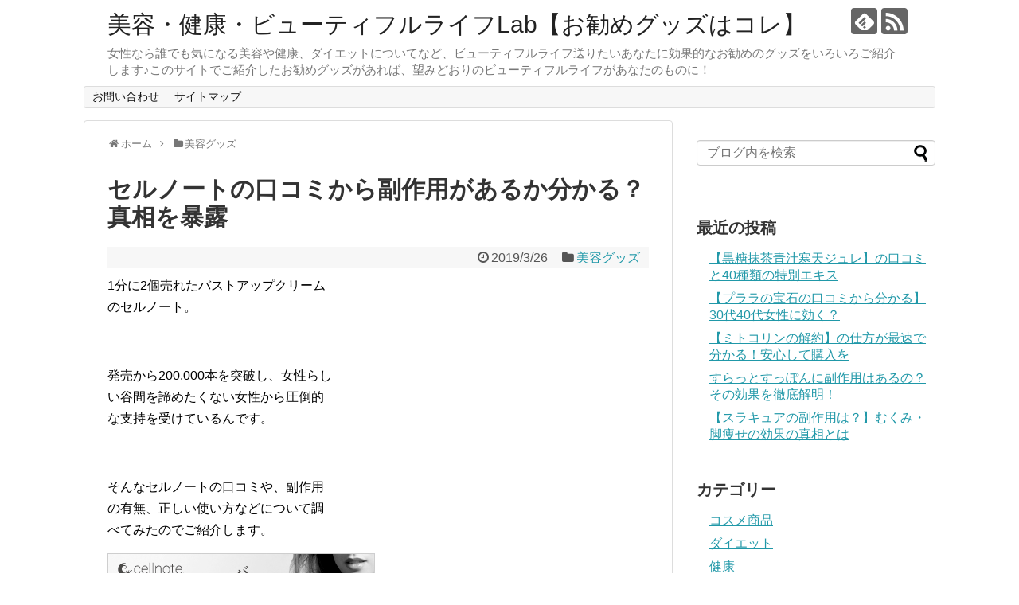

--- FILE ---
content_type: text/html; charset=UTF-8
request_url: https://biyo-kenko-beautifullife.com/cellnote-kuchikomi-hukusayou/
body_size: 14933
content:
<!DOCTYPE html>
<html lang="ja"
	itemscope 
	itemtype="http://schema.org/WebSite" 
	prefix="og: http://ogp.me/ns#" >
<head>
<meta charset="UTF-8">
  <meta name="viewport" content="width=1280, maximum-scale=1, user-scalable=yes">
<link rel="alternate" type="application/rss+xml" title="美容・健康・ビューティフルライフLab【お勧めグッズはコレ】 RSS Feed" href="https://biyo-kenko-beautifullife.com/feed/" />
<link rel="pingback" href="https://biyo-kenko-beautifullife.com/xmlrpc.php" />
<meta name="description" content="1分に2個売れたバストアップクリームのセルノート。発売から200,000本を突破し、女性らしい谷間を諦めたくない女性から圧倒的な支持を受けているんです。そんなセルノートの口コミや、副作用の有無、正しい使い方などについて調べてみたのでご紹介し" />
<meta name="keywords" content="美容グッズ" />
<!-- OGP -->
<meta property="og:type" content="article">
<meta property="og:description" content="1分に2個売れたバストアップクリームのセルノート。発売から200,000本を突破し、女性らしい谷間を諦めたくない女性から圧倒的な支持を受けているんです。そんなセルノートの口コミや、副作用の有無、正しい使い方などについて調べてみたのでご紹介し">
<meta property="og:title" content="セルノートの口コミから副作用があるか分かる？真相を暴露">
<meta property="og:url" content="https://biyo-kenko-beautifullife.com/cellnote-kuchikomi-hukusayou/">
<meta property="og:image" content="https://t.felmat.net/fmimg/Q1991P.Y404925.T37795X">
<meta property="og:site_name" content="美容・健康・ビューティフルライフLab【お勧めグッズはコレ】">
<meta property="og:locale" content="ja_JP">
<!-- /OGP -->
<!-- Twitter Card -->
<meta name="twitter:card" content="summary">
<meta name="twitter:description" content="1分に2個売れたバストアップクリームのセルノート。発売から200,000本を突破し、女性らしい谷間を諦めたくない女性から圧倒的な支持を受けているんです。そんなセルノートの口コミや、副作用の有無、正しい使い方などについて調べてみたのでご紹介し">
<meta name="twitter:title" content="セルノートの口コミから副作用があるか分かる？真相を暴露">
<meta name="twitter:url" content="https://biyo-kenko-beautifullife.com/cellnote-kuchikomi-hukusayou/">
<meta name="twitter:image" content="https://t.felmat.net/fmimg/Q1991P.Y404925.T37795X">
<meta name="twitter:domain" content="biyo-kenko-beautifullife.com">
<!-- /Twitter Card -->

<title>セルノートの口コミから副作用があるか分かる？真相を暴露</title>

<!-- All in One SEO Pack 2.4.2 by Michael Torbert of Semper Fi Web Design[1863,1897] -->
<link rel="canonical" href="https://biyo-kenko-beautifullife.com/cellnote-kuchikomi-hukusayou/" />
<meta property="og:title" content="セルノートの口コミから副作用があるか分かる？真相を暴露" />
<meta property="og:type" content="activity" />
<meta property="og:url" content="https://biyo-kenko-beautifullife.com/cellnote-kuchikomi-hukusayou/" />
<meta property="og:image" content="https://biyo-kenko-beautifullife.com/wp-content/plugins/all-in-one-seo-pack/images/default-user-image.png" />
<meta property="og:site_name" content="美容・健康・ビューティフルライフLab【お勧めグッズはコレ】" />
<meta property="og:description" content="1分に2個売れたバストアップクリーム のセルノート。 発売から200,000本を突破し、女性らし い谷間を諦めたくない女性から圧倒的 な支持を受けているんです。 そんなセルノートの口コミや、副作用 の有無、正しい使い方などについて調 べてみたのでご紹介します。 セルノートの口コミや副作用の有無について 2018年11月号のGLITTERにも掲載され るなど、様々なメディアで紹介されて いるのが、バストアップクリームのセ ルノート。 そんなセルノートの愛用者の方々の口 コミから、セルノートに副作用はない のかなどの評判を調べてみました。 悪い口コミ ■31歳女性 気合を入れて、長めに試してみました が、口コミのような効果は現れません でした。使ってて特に変化なしです。 ■30歳女性 毎日欠かさず朝晩3か月使用しました が、塗り心地は良かったのですが、バ ストアップ効果は感じませんでした。 良い口コミ ■36歳女性 元々バストは大きかったのですが、垂 れてきたのでセルノートを使ってみる ことに。もうすぐ8ヶ月になりますが、 バストアップはもちろんハリや手触り も劇的に良くなりました。 ■28歳女性 20代後半になってバストラインが崩れ てきたので、焦ってセルノートを使い 始めました。4ヶ月目くらいからブラ ジャーをつけるときに寄せて上げてを しなくても、バストラインがきれいに なったと実感しました。 ■23歳女性 スタイルに自信がなかったので、友達 に相談するとセルノートを勧められま した。2ヶ月くらい毎日マッサージを 続けると、生理前のようにバストが張 ってくる感覚になりました。 ■25歳女性 セルノートを塗った直後にハリを感じ ました。脂肪が多い人がそうなりやす いそうです。そして全体に丸みを帯び て来た感じになり、無事１カップアッ プしました。 ■22歳女性 整形も考えましたが、信じて使い続け て良かったです。友人からも大きくな ったって言われるほど本当に胸に膨ら みが出てきました。 ■20歳女性 大学のサークルの先輩に勧められたセ ルノートを迷わず購入しました。スー" />
<meta name="twitter:card" content="summary" />
<meta name="twitter:title" content="セルノートの口コミから副作用があるか分かる？真相を暴露" />
<meta name="twitter:description" content="1分に2個売れたバストアップクリーム のセルノート。 発売から200,000本を突破し、女性らし い谷間を諦めたくない女性から圧倒的 な支持を受けているんです。 そんなセルノートの口コミや、副作用 の有無、正しい使い方などについて調 べてみたのでご紹介します。 セルノートの口コミや副作用の有無について 2018年11月号のGLITTERにも掲載され るなど、様々なメディアで紹介されて いるのが、バストアップクリームのセ ルノート。 そんなセルノートの愛用者の方々の口 コミから、セルノートに副作用はない のかなどの評判を調べてみました。 悪い口コミ ■31歳女性 気合を入れて、長めに試してみました が、口コミのような効果は現れません でした。使ってて特に変化なしです。 ■30歳女性 毎日欠かさず朝晩3か月使用しました が、塗り心地は良かったのですが、バ ストアップ効果は感じませんでした。 良い口コミ ■36歳女性 元々バストは大きかったのですが、垂 れてきたのでセルノートを使ってみる ことに。もうすぐ8ヶ月になりますが、 バストアップはもちろんハリや手触り も劇的に良くなりました。 ■28歳女性 20代後半になってバストラインが崩れ てきたので、焦ってセルノートを使い 始めました。4ヶ月目くらいからブラ ジャーをつけるときに寄せて上げてを しなくても、バストラインがきれいに なったと実感しました。 ■23歳女性 スタイルに自信がなかったので、友達 に相談するとセルノートを勧められま した。2ヶ月くらい毎日マッサージを 続けると、生理前のようにバストが張 ってくる感覚になりました。 ■25歳女性 セルノートを塗った直後にハリを感じ ました。脂肪が多い人がそうなりやす いそうです。そして全体に丸みを帯び て来た感じになり、無事１カップアッ プしました。 ■22歳女性 整形も考えましたが、信じて使い続け て良かったです。友人からも大きくな ったって言われるほど本当に胸に膨ら みが出てきました。 ■20歳女性 大学のサークルの先輩に勧められたセ ルノートを迷わず購入しました。スー" />
<meta name="twitter:image" content="https://biyo-kenko-beautifullife.com/wp-content/plugins/all-in-one-seo-pack/images/default-user-image.png" />
<meta itemprop="image" content="https://biyo-kenko-beautifullife.com/wp-content/plugins/all-in-one-seo-pack/images/default-user-image.png" />
			<script type="text/javascript" >
				window.ga=window.ga||function(){(ga.q=ga.q||[]).push(arguments)};ga.l=+new Date;
				ga('create', 'UA-109145488-1', { 'cookieDomain': 'biyo-kenko-beautifullife.com' } );
				// Plugins
				
				ga('send', 'pageview');
			</script>
			<script async src="https://www.google-analytics.com/analytics.js"></script>
			<!-- /all in one seo pack -->
<link rel='dns-prefetch' href='//s.w.org' />
<link rel="alternate" type="application/rss+xml" title="美容・健康・ビューティフルライフLab【お勧めグッズはコレ】 &raquo; フィード" href="https://biyo-kenko-beautifullife.com/feed/" />
<link rel="alternate" type="application/rss+xml" title="美容・健康・ビューティフルライフLab【お勧めグッズはコレ】 &raquo; コメントフィード" href="https://biyo-kenko-beautifullife.com/comments/feed/" />
		<script type="text/javascript">
			window._wpemojiSettings = {"baseUrl":"https:\/\/s.w.org\/images\/core\/emoji\/2.3\/72x72\/","ext":".png","svgUrl":"https:\/\/s.w.org\/images\/core\/emoji\/2.3\/svg\/","svgExt":".svg","source":{"concatemoji":"https:\/\/biyo-kenko-beautifullife.com\/wp-includes\/js\/wp-emoji-release.min.js"}};
			!function(t,a,e){var r,i,n,o=a.createElement("canvas"),l=o.getContext&&o.getContext("2d");function c(t){var e=a.createElement("script");e.src=t,e.defer=e.type="text/javascript",a.getElementsByTagName("head")[0].appendChild(e)}for(n=Array("flag","emoji4"),e.supports={everything:!0,everythingExceptFlag:!0},i=0;i<n.length;i++)e.supports[n[i]]=function(t){var e,a=String.fromCharCode;if(!l||!l.fillText)return!1;switch(l.clearRect(0,0,o.width,o.height),l.textBaseline="top",l.font="600 32px Arial",t){case"flag":return(l.fillText(a(55356,56826,55356,56819),0,0),e=o.toDataURL(),l.clearRect(0,0,o.width,o.height),l.fillText(a(55356,56826,8203,55356,56819),0,0),e===o.toDataURL())?!1:(l.clearRect(0,0,o.width,o.height),l.fillText(a(55356,57332,56128,56423,56128,56418,56128,56421,56128,56430,56128,56423,56128,56447),0,0),e=o.toDataURL(),l.clearRect(0,0,o.width,o.height),l.fillText(a(55356,57332,8203,56128,56423,8203,56128,56418,8203,56128,56421,8203,56128,56430,8203,56128,56423,8203,56128,56447),0,0),e!==o.toDataURL());case"emoji4":return l.fillText(a(55358,56794,8205,9794,65039),0,0),e=o.toDataURL(),l.clearRect(0,0,o.width,o.height),l.fillText(a(55358,56794,8203,9794,65039),0,0),e!==o.toDataURL()}return!1}(n[i]),e.supports.everything=e.supports.everything&&e.supports[n[i]],"flag"!==n[i]&&(e.supports.everythingExceptFlag=e.supports.everythingExceptFlag&&e.supports[n[i]]);e.supports.everythingExceptFlag=e.supports.everythingExceptFlag&&!e.supports.flag,e.DOMReady=!1,e.readyCallback=function(){e.DOMReady=!0},e.supports.everything||(r=function(){e.readyCallback()},a.addEventListener?(a.addEventListener("DOMContentLoaded",r,!1),t.addEventListener("load",r,!1)):(t.attachEvent("onload",r),a.attachEvent("onreadystatechange",function(){"complete"===a.readyState&&e.readyCallback()})),(r=e.source||{}).concatemoji?c(r.concatemoji):r.wpemoji&&r.twemoji&&(c(r.twemoji),c(r.wpemoji)))}(window,document,window._wpemojiSettings);
		</script>
		<style type="text/css">
img.wp-smiley,
img.emoji {
	display: inline !important;
	border: none !important;
	box-shadow: none !important;
	height: 1em !important;
	width: 1em !important;
	margin: 0 .07em !important;
	vertical-align: -0.1em !important;
	background: none !important;
	padding: 0 !important;
}
</style>
<link rel='stylesheet' id='simplicity-style-css'  href='https://biyo-kenko-beautifullife.com/wp-content/themes/simplicity2/style.css' type='text/css' media='all' />
<link rel='stylesheet' id='responsive-style-css'  href='https://biyo-kenko-beautifullife.com/wp-content/themes/simplicity2/css/responsive-pc.css' type='text/css' media='all' />
<link rel='stylesheet' id='font-awesome-style-css'  href='https://biyo-kenko-beautifullife.com/wp-content/themes/simplicity2/webfonts/css/font-awesome.min.css' type='text/css' media='all' />
<link rel='stylesheet' id='icomoon-style-css'  href='https://biyo-kenko-beautifullife.com/wp-content/themes/simplicity2/webfonts/icomoon/style.css' type='text/css' media='all' />
<link rel='stylesheet' id='extension-style-css'  href='https://biyo-kenko-beautifullife.com/wp-content/themes/simplicity2/css/extension.css' type='text/css' media='all' />
<style id='extension-style-inline-css' type='text/css'>
@media screen and (max-width:639px){.article br{display:block}}
</style>
<link rel='stylesheet' id='print-style-css'  href='https://biyo-kenko-beautifullife.com/wp-content/themes/simplicity2/css/print.css' type='text/css' media='print' />
<link rel='stylesheet' id='sns-twitter-type-style-css'  href='https://biyo-kenko-beautifullife.com/wp-content/themes/simplicity2/css/sns-twitter-type.css' type='text/css' media='all' />
<link rel='stylesheet' id='contact-form-7-css'  href='https://biyo-kenko-beautifullife.com/wp-content/plugins/contact-form-7/includes/css/styles.css' type='text/css' media='all' />
<link rel='stylesheet' id='toc-screen-css'  href='https://biyo-kenko-beautifullife.com/wp-content/plugins/table-of-contents-plus/screen.min.css' type='text/css' media='all' />
<script type='text/javascript' src='https://biyo-kenko-beautifullife.com/wp-includes/js/jquery/jquery.js'></script>
<script type='text/javascript' src='https://biyo-kenko-beautifullife.com/wp-includes/js/jquery/jquery-migrate.min.js'></script>
<link rel='shortlink' href='https://biyo-kenko-beautifullife.com/?p=494' />
<link rel="alternate" type="application/json+oembed" href="https://biyo-kenko-beautifullife.com/wp-json/oembed/1.0/embed?url=https%3A%2F%2Fbiyo-kenko-beautifullife.com%2Fcellnote-kuchikomi-hukusayou%2F" />
<link rel="alternate" type="text/xml+oembed" href="https://biyo-kenko-beautifullife.com/wp-json/oembed/1.0/embed?url=https%3A%2F%2Fbiyo-kenko-beautifullife.com%2Fcellnote-kuchikomi-hukusayou%2F&#038;format=xml" />
</head>
  <body class="post-template-default single single-post postid-494 single-format-standard categoryid-1" itemscope itemtype="http://schema.org/WebPage">
    <div id="container">

      <!-- header -->
      <header itemscope itemtype="http://schema.org/WPHeader">
        <div id="header" class="clearfix">
          <div id="header-in">

                        <div id="h-top">
              <!-- モバイルメニュー表示用のボタン -->
<div id="mobile-menu">
  <a id="mobile-menu-toggle" href="#"><span class="fa fa-bars fa-2x"></span></a>
</div>

              <div class="alignleft top-title-catchphrase">
                <!-- サイトのタイトル -->
<p id="site-title" itemscope itemtype="http://schema.org/Organization">
  <a href="https://biyo-kenko-beautifullife.com/">美容・健康・ビューティフルライフLab【お勧めグッズはコレ】</a></p>
<!-- サイトの概要 -->
<p id="site-description">
  女性なら誰でも気になる美容や健康、ダイエットについてなど、ビューティフルライフ送りたいあなたに効果的なお勧めのグッズをいろいろご紹介します♪このサイトでご紹介したお勧めグッズがあれば、望みどおりのビューティフルライフがあなたのものに！</p>
              </div>

              <div class="alignright top-sns-follows">
                                <!-- SNSページ -->
<div class="sns-pages">
<p class="sns-follow-msg">フォローする</p>
<ul class="snsp">
<li class="feedly-page"><a href="//feedly.com/i/subscription/feed/https://biyo-kenko-beautifullife.com/feed/" target="blank" title="feedlyで更新情報を購読" rel="nofollow"><span class="icon-feedly-logo"></span></a></li><li class="rss-page"><a href="https://biyo-kenko-beautifullife.com/feed/" target="_blank" title="RSSで更新情報をフォロー" rel="nofollow"><span class="icon-rss-logo"></span></a></li>  </ul>
</div>
                              </div>

            </div><!-- /#h-top -->
          </div><!-- /#header-in -->
        </div><!-- /#header -->
      </header>

      <!-- Navigation -->
<nav itemscope itemtype="http://schema.org/SiteNavigationElement">
  <div id="navi">
      	<div id="navi-in">
      <div class="menu"><ul>
<li class="page_item page-item-9"><a href="https://biyo-kenko-beautifullife.com/inquiry/">お問い合わせ</a></li>
<li class="page_item page-item-7"><a href="https://biyo-kenko-beautifullife.com/sitemap/">サイトマップ</a></li>
</ul></div>
    </div><!-- /#navi-in -->
  </div><!-- /#navi -->
</nav>
<!-- /Navigation -->
      <!-- 本体部分 -->
      <div id="body">
        <div id="body-in" class="cf">

          
          <!-- main -->
          <main itemscope itemprop="mainContentOfPage">
            <div id="main" itemscope itemtype="http://schema.org/Blog">
  
  <div id="breadcrumb" class="breadcrumb-category"><div itemtype="http://data-vocabulary.org/Breadcrumb" itemscope="" class="breadcrumb-home"><span class="fa fa-home fa-fw"></span><a href="https://biyo-kenko-beautifullife.com" itemprop="url"><span itemprop="title">ホーム</span></a><span class="sp"><span class="fa fa-angle-right"></span></span></div><div itemtype="http://data-vocabulary.org/Breadcrumb" itemscope=""><span class="fa fa-folder fa-fw"></span><a href="https://biyo-kenko-beautifullife.com/category/biyogoods/" itemprop="url"><span itemprop="title">美容グッズ</span></a></div></div><!-- /#breadcrumb -->  <div id="post-494" class="post-494 post type-post status-publish format-standard hentry category-biyogoods">
  <article class="article">
  
  
  <header>
    <h1 class="entry-title">
            セルノートの口コミから副作用があるか分かる？真相を暴露          </h1>
    <p class="post-meta">
            <span class="post-date"><span class="fa fa-clock-o fa-fw"></span><time class="entry-date date published updated" datetime="2019-03-26T07:52:32+00:00">2019/3/26</time></span>
    
      <span class="category"><span class="fa fa-folder fa-fw"></span><a href="https://biyo-kenko-beautifullife.com/category/biyogoods/" rel="category tag">美容グッズ</a></span>

      
      
      
      
      
    </p>

    
    
    
      </header>

  
  <div id="the-content" class="entry-content">
  <div>1分に2個売れたバストアップクリーム</div>
<div>のセルノート。</div>
<p>&ensp;</p>
<div>発売から200,000本を突破し、女性らし</div>
<div>い谷間を諦めたくない女性から圧倒的</div>
<div>な支持を受けているんです。</div>
<p>&ensp;</p>
<div>そんなセルノートの口コミや、副作用</div>
<div>の有無、正しい使い方などについて調</div>
<div>べてみたのでご紹介します。</div>
<p><a href="https://t.felmat.net/fmcl?ak=Q1991P.1.Y404925.T37795X" target="_blank" rel="nofollow noopener"><img src="https://t.felmat.net/fmimg/Q1991P.Y404925.T37795X" alt="" width="336" height="280" /></a></p>
<p>&ensp;</p>
<div id="toc_container" class="no_bullets"><p class="toc_title">目次</p><ul class="toc_list"><li><a href="#i"><span class="toc_number toc_depth_1">1</span> セルノートの口コミや副作用の有無について</a></li><li><a href="#i-2"><span class="toc_number toc_depth_1">2</span> セルノートの正しい使い方について</a></li><li><a href="#i-3"><span class="toc_number toc_depth_1">3</span> どんな成分が配合されているの？</a></li><li><a href="#QA"><span class="toc_number toc_depth_1">4</span> よくあるQ&amp;Aをまとめました</a></li><li><a href="#i-4"><span class="toc_number toc_depth_1">5</span> セルノートの公式サイトの特典がすごい！</a></li></ul></div>
<h2><span id="i">セルノートの口コミや副作用の有無について</span></h2>
<p>&ensp;</p>
<div>2018年11月号のGLITTERにも掲載され</div>
<div>るなど、様々なメディアで紹介されて</div>
<div>いるのが、バストアップクリームのセ</div>
<div>ルノート。</div>
<p>&ensp;</p>
<div>そんなセルノートの愛用者の方々の口</div>
<div>コミから、セルノートに副作用はない</div>
<div>のかなどの評判を調べてみました。</div>
<p>&ensp;</p>
<div>悪い口コミ</div>
<div>■31歳女性</div>
<div>気合を入れて、長めに試してみました</div>
<div>が、口コミのような効果は現れません</div>
<div>でした。使ってて特に変化なしです。</div>
<p>&ensp;</p>
<div>■30歳女性</div>
<div>毎日欠かさず朝晩3か月使用しました</div>
<div>が、塗り心地は良かったのですが、バ</div>
<div>ストアップ効果は感じませんでした。</div>
<p>&ensp;</p>
<div>良い口コミ</div>
<div>■36歳女性</div>
<div>元々バストは大きかったのですが、垂</div>
<div>れてきたのでセルノートを使ってみる</div>
<div>ことに。もうすぐ8ヶ月になりますが、</div>
<div>バストアップはもちろんハリや手触り</div>
<div>も劇的に良くなりました。</div>
<p>&ensp;</p>
<div>■28歳女性</div>
<div>20代後半になってバストラインが崩れ</div>
<div>てきたので、焦ってセルノートを使い</div>
<div>始めました。4ヶ月目くらいからブラ</div>
<div>ジャーをつけるときに寄せて上げてを</div>
<div>しなくても、バストラインがきれいに</div>
<div>なったと実感しました。</div>
<p>&ensp;</p>
<div>■23歳女性</div>
<div>スタイルに自信がなかったので、友達</div>
<div>に相談するとセルノートを勧められま</div>
<div>した。2ヶ月くらい毎日マッサージを</div>
<div>続けると、生理前のようにバストが張</div>
<div>ってくる感覚になりました。</div>
<div></div>
<div></div>
<div>■25歳女性</div>
<div>セルノートを塗った直後にハリを感じ</div>
<div>ました。脂肪が多い人がそうなりやす</div>
<div>いそうです。そして全体に丸みを帯び</div>
<div>て来た感じになり、無事１カップアッ</div>
<div>プしました。</div>
<p>&ensp;</p>
<div>■22歳女性</div>
<div>整形も考えましたが、信じて使い続け</div>
<div>て良かったです。友人からも大きくな</div>
<div>ったって言われるほど本当に胸に膨ら</div>
<div>みが出てきました。</div>
<p>&ensp;</p>
<div>■20歳女性</div>
<div>大学のサークルの先輩に勧められたセ</div>
<div>ルノートを迷わず購入しました。スー</div>
<div>ッと肌に浸透していく感じが癖になり、</div>
<div>使い始めて3ヶ月くらいから鏡を見て</div>
<div>明らかに様子が変わり、測ってみると</div>
<div>バストアップしてました。</div>
<p>&ensp;</p>
<div>■28歳女性</div>
<div>どうせウソでしょと疑っていましたが、</div>
<div>使ってみて驚いています。2日目からハ</div>
<div>リが出てきて、お肌もスベスベです。</div>
<p>&ensp;</p>
<div>(公式サイトとアットコスメより抜粋。</div>
<div>一部分かりやすいよう表現を編集)</div>
<p>&ensp;</p>
<div>ここまで口コミをいろいろご紹介しま</div>
<div>したが、セルノートに関して副作用が</div>
<div>あったという内容の口コミは見当たり</div>
<div>ませんでした。</div>
<p>&ensp;</p>
<div>プエラリアミリフィカを含む健康被害</div>
<div>に関する報道もありますが、セルノー</div>
<div>トは体内に取り込むのではなく、クリ</div>
<div>ームなので、健康に問題はありません。</div>
<p>&ensp;</p>
<div>実際100人以上のモニター体験でも、肌</div>
<div>への異常は見られなかったそうで、副作</div>
<div>用の恐れはないですね。</div>
<p>&ensp;</p>
<div>ただ妊娠中や授乳中の方は、使用を控</div>
<div>えたほうがいいかもしれません。</div>
<p><a href="https://t.felmat.net/fmcl?ak=Q1991P.1.840161U.T37795X" target="_blank" rel="nofollow noopener">⇒セルノートの詳しい口コミはこちら</a><img style="border: none;" src="https://t.felmat.net/fmimp/Q1991P.840161U.T37795X" alt="" width="1" height="1" /></p>
<p>&ensp;</p>
<h2><span id="i-2">セルノートの正しい使い方について</span></h2>
<p>&ensp;</p>
<div>人気YOUTUBERのてんちむも愛用して</div>
<div>いるのが、バストアップケアクリーム</div>
<div>のセルノート。</div>
<p>&ensp;</p>
<div>そんなセルノートの正しい使い方につ</div>
<div>いて調べてみました。</div>
<p>&ensp;</p>
<div>まずセルノートを2～3プッシュ手に取</div>
<div>り、右手で左の背中から前に脂肪を移</div>
<div>動させるようにマッサージを、およそ</div>
<div>30秒～60秒行います。</div>
<p>&ensp;</p>
<div>そして同様に、セルノートを2～3プッ</div>
<div>シュ手に取り、左手で右の背中の脂肪</div>
<div>を前に移動するようにマッサージをお</div>
<div>よそ30秒～60秒行います。</div>
<p>&ensp;</p>
<div>最後にセルノートをワンプッシュ手に</div>
<div>取り、バストの上部から下部まで全体</div>
<div>になじませるように塗ります。</div>
<p>&ensp;</p>
<div>ポイントは、お風呂上がりや起床時等</div>
<div>お肌が清潔な時にお使い下さい。なの</div>
<div>でボディクリームなどを塗る前にセル</div>
<div>ノートをお使い下さい。</div>
<p>&ensp;</p>
<div>またクリームはたっぷりと使いましょ</div>
<div>う。モニター調査でも使う量や頻度に</div>
<div>よって実感度が違う傾向にあります。</div>
<div>朝晩1日2回(2回が難しければ夜1回)の</div>
<div>使用が理想的です。</div>
<p>&ensp;</p>
<div>セルノートを正しく使って、しっかり</div>
<div>効果を実感して下さい。</div>
<p><a href="https://t.felmat.net/fmcl?ak=Q1991P.1.840161U.T37795X" target="_blank" rel="nofollow noopener">⇒セルノートの詳細はこちらです</a><img style="border: none;" src="https://t.felmat.net/fmimp/Q1991P.840161U.T37795X" alt="" width="1" height="1" /></p>
<p>&ensp;</p>
<h2><span id="i-3">どんな成分が配合されているの？</span></h2>
<p>&ensp;</p>
<div>80名の女性の試用でなんと満足度95％</div>
<div>という高い満足度のバストケアクリー</div>
<div>ムのセルノート。</div>
<p>&ensp;</p>
<div>そんなセルノートには、どのような成</div>
<div>分が配合されているのかを調べてみま</div>
<div>した。</div>
<p>&ensp;</p>
<div>まずふっくらボディをサポートする成</div>
<div>分として、ポルフィリン(ハナスゲ根エ</div>
<div>キス)、アディフィリン(アセチルヘキサ</div>
<div>ペプチド-38)を配合しています。</div>
<p>&ensp;</p>
<div>これらの成分は、肌に塗ると脂肪を増</div>
<div>やす効果あると言われています。</div>
<div></div>
<div></div>
<div>次に女性らしさをサポートする成分と</div>
<div>して、ダイズ種子エキスが配合されて</div>
<div>います。これはいわゆるイソフラボン</div>
<div>で、女性ホルモンと似た働きをすると</div>
<div>言われています。</div>
<p>&ensp;</p>
<div>そしてボディケアをサポートする成分</div>
<div>として、ビルベリー葉エキス、クズ根</div>
<div>エキス、アロエベラ葉エキス、クロレ</div>
<div>ラエキスが配合されています。</div>
<p>&ensp;</p>
<div>これらには、肌の老化を防いだり、保</div>
<div>湿や美白などの美容効果があると言わ</div>
<div>れています。</div>
<p>&ensp;</p>
<div>またハリを与える成分として、加水分</div>
<div>解コラーゲン、ファルコニックス、CTP</div>
<div>(BG)も配合されています。</div>
<p>&ensp;</p>
<div>セルノートの開発開始から、これらの</div>
<div>成分のベストなバランスに約4年の歳月</div>
<div>を掛けてたどり着いたのです。</div>
<p>&ensp;</p>
<div>さらに独自の深層ケア技術を新開発し、</div>
<div>有効成分が角質の内部まで浸透するん</div>
<div>です。</div>
<p>&ensp;</p>
<div>最後にセルノートは、品質管理と安全</div>
<div>性の追求もしっかりされているので、</div>
<div>安心して使えるんです。</div>
<p>&ensp;</p>
<div>セルノートで、もうバストの悩みから</div>
<div>開放されて、自分に自信を持てるよう</div>
<div>になりませんか。</div>
<p><a href="https://t.felmat.net/fmcl?ak=Q1991P.1.840161U.T37795X" target="_blank" rel="nofollow noopener">⇒セルノートの詳細はこちらです</a><img style="border: none;" src="https://t.felmat.net/fmimp/Q1991P.840161U.T37795X" alt="" width="1" height="1" /></p>
<p>&ensp;</p>
<h2><span id="QA">よくあるQ&amp;Aをまとめました</span></h2>
<p>&ensp;</p>
<div>美容のプロであるエステティシャンが</div>
<div>認めたバストアップクリームなのが、</div>
<div>セルノート。</div>
<p>&ensp;</p>
<div>そんなセルノートに関するQ&amp;Aをまと</div>
<div>めました。</div>
<p>&ensp;</p>
<div>Q1.大体どれくらいで効果を実感出来る？</div>
<div>A1.初めてお使いの方でも翌日ハリを感</div>
<div>じる方も多いですが、3週間～3ヶ月くら</div>
<div>い掛かる方もいます。周期などタイミン</div>
<div>グもありますから、最低毎日3ヶ月以上</div>
<div>お使いになることをおすすめでします。</div>
<p>&ensp;</p>
<div>Q2.使う回数や量を増やせば早く実感で</div>
<div>きますか？</div>
<div>A2.はい。モニター結果もその傾向があ</div>
<div>ります。特に夜の入浴後だけでなく、</div>
<div>朝の起床時にお使いになるとより実感</div>
<div>しやすようです。</div>
<p>&ensp;</p>
<div>Q3.口に入っても大丈夫？</div>
<div>A3.特に問題ありませんが、念の為うが</div>
<div>いなどで洗い流して下さい。</div>
<p>&ensp;</p>
<div>Q4.授乳中も使えますか？</div>
<div>A4.妊婦や授乳中の方はお控え下さい。</div>
<p>&ensp;</p>
<div>Q5.肌が弱い人でも使えますか？</div>
<div>A5.延べ100名を超えるモニターテストで</div>
<div>も肌への刺激があったケースはありませ</div>
<div>んでした。気になる方はパッチテストを</div>
<div>して頂き、もし異常が見られた場合は使</div>
<div>用を中止し、医師にご相談下さい。</div>
<p><a href="https://t.felmat.net/fmcl?ak=Q1991P.1.840161U.T37795X" target="_blank" rel="nofollow noopener">⇒セルノートの詳細はこちらです</a><img style="border: none;" src="https://t.felmat.net/fmimp/Q1991P.840161U.T37795X" alt="" width="1" height="1" /></p>
<p>&ensp;</p>
<h2><span id="i-4">セルノートの公式サイトの特典がすごい！</span></h2>
<p>&ensp;</p>
<div>インスタグラムでも愛用者が続々と紹介</div>
<div>しているバストアップケアクリームのセ</div>
<div>ルノート。</div>
<p>&ensp;</p>
<div>そのセルノートをどこで購入するのがお</div>
<div>得か調べてみました。</div>
<p>&ensp;</p>
<div>まず楽天市場ですが、現在税込7,560円で</div>
<div>送料無料でした。</div>
<p>&ensp;</p>
<div>次にアマゾンも楽天と同様税込7,560円で</div>
<div>通常配送料でした。</div>
<p>&ensp;</p>
<div>ヤフーショッピングも同じく送料無料で</div>
<div>税込￥7,560が現在の価格です。</div>
<p>&ensp;</p>
<div>では公式サイトではどうでしょうか。な</div>
<div>んと公式サイトでは、毎月先着300名限定</div>
<div>でトクトク集中ケアコースという定期コ</div>
<div>ースがあり、通常価格税込￥7,560円のと</div>
<div>ころ初回は実質無料で送料税込￥650のみ</div>
<div>でいいんです。</div>
<p>&ensp;</p>
<div>さらに、特典として2回目目以降もずっと</div>
<div>15％OFFの税込￥6,480ですし、送料もず</div>
<div>っと無料なんです。</div>
<p>&ensp;</p>
<div>またクレジットカード・代引・NP後払い</div>
<div>の決済手数料もずっと無料ですよ。</div>
<p>&ensp;</p>
<div>トクトク集中ケアコースは、毎月自動的</div>
<div>にお届けする定期コースですが、自分だ</div>
<div>けのペースに合わせて、お届けのタイミ</div>
<div>ングの変更も可能なんです。</div>
<p>&ensp;</p>
<div>まだありますよ特典が。なんと初回はバ</div>
<div>ストアップノウハウDVD付きなんです。</div>
<div>他では入手できないここだけのノウハウ</div>
<div>がぎっしり詰まっています。</div>
<p>&ensp;</p>
<div>というわけで、セルノートは公式サイト</div>
<div>が断然お得です。ただしトクトク集中ケ</div>
<div>アコースは最低3回の継続が必要です。</div>
<p>&ensp;</p>
<div>というのも3ヶ月間は最低でも継続しな</div>
<div>いと効果が実感出来ないこともあるから</div>
<div>なんです。</div>
<p>&ensp;</p>
<div>セルノートでバストの悩みを克服して、</div>
<div>オシャレも楽しめるようになりませんか。</div>
<p><a href="https://t.felmat.net/fmcl?ak=Q1991P.1.840161U.T37795X" target="_blank" rel="nofollow noopener">⇒セルノートの詳細はこちらです</a><img style="border: none;" src="https://t.felmat.net/fmimp/Q1991P.840161U.T37795X" alt="" width="1" height="1" /></p>
  </div>

  <footer>
    <!-- ページリンク -->
    
      <!-- 文章下広告 -->
                  

    
    <div id="sns-group" class="sns-group sns-group-bottom">
    <div class="sns-buttons sns-buttons-pc">
    <p class="sns-share-msg">シェアする</p>
    <ul class="snsb clearfix">
    <li class="balloon-btn twitter-balloon-btn twitter-balloon-btn-defalt">
  <div class="balloon-btn-set">
    <div class="arrow-box">
      <a href="//twitter.com/search?q=https%3A%2F%2Fbiyo-kenko-beautifullife.com%2Fcellnote-kuchikomi-hukusayou%2F" target="blank" class="arrow-box-link twitter-arrow-box-link" rel="nofollow">
        <span class="social-count twitter-count"><span class="fa fa-comments"></span></span>
      </a>
    </div>
    <a href="https://twitter.com/intent/tweet?text=%E3%82%BB%E3%83%AB%E3%83%8E%E3%83%BC%E3%83%88%E3%81%AE%E5%8F%A3%E3%82%B3%E3%83%9F%E3%81%8B%E3%82%89%E5%89%AF%E4%BD%9C%E7%94%A8%E3%81%8C%E3%81%82%E3%82%8B%E3%81%8B%E5%88%86%E3%81%8B%E3%82%8B%EF%BC%9F%E7%9C%9F%E7%9B%B8%E3%82%92%E6%9A%B4%E9%9C%B2&amp;url=https%3A%2F%2Fbiyo-kenko-beautifullife.com%2Fcellnote-kuchikomi-hukusayou%2F" target="blank" class="balloon-btn-link twitter-balloon-btn-link twitter-balloon-btn-link-default" rel="nofollow">
      <span class="fa fa-twitter"></span>
              <span class="tweet-label">ツイート</span>
          </a>
  </div>
</li>
        <li class="facebook-btn"><div class="fb-like" data-href="https://biyo-kenko-beautifullife.com/cellnote-kuchikomi-hukusayou/" data-layout="box_count" data-action="like" data-show-faces="false" data-share="true"></div></li>
            <li class="google-plus-btn"><script type="text/javascript" src="//apis.google.com/js/plusone.js"></script>
      <div class="g-plusone" data-size="tall" data-href="https://biyo-kenko-beautifullife.com/cellnote-kuchikomi-hukusayou/"></div>
    </li>
            <li class="hatena-btn"> <a href="//b.hatena.ne.jp/entry/https://biyo-kenko-beautifullife.com/cellnote-kuchikomi-hukusayou/" class="hatena-bookmark-button" data-hatena-bookmark-title="セルノートの口コミから副作用があるか分かる？真相を暴露｜美容・健康・ビューティフルライフLab【お勧めグッズはコレ】" data-hatena-bookmark-layout="vertical-large"><img src="//b.st-hatena.com/images/entry-button/button-only.gif" alt="このエントリーをはてなブックマークに追加" style="border: none;" /></a><script type="text/javascript" src="//b.st-hatena.com/js/bookmark_button.js" async="async"></script>
    </li>
            <li class="pocket-btn"><a data-pocket-label="pocket" data-pocket-count="vertical" class="pocket-btn" data-lang="en"></a>
<script type="text/javascript">!function(d,i){if(!d.getElementById(i)){var j=d.createElement("script");j.id=i;j.src="//widgets.getpocket.com/v1/j/btn.js?v=1";var w=d.getElementById(i);d.body.appendChild(j);}}(document,"pocket-btn-js");</script>
    </li>
            <li class="line-btn">
      <a href="//timeline.line.me/social-plugin/share?url=https%3A%2F%2Fbiyo-kenko-beautifullife.com%2Fcellnote-kuchikomi-hukusayou%2F" target="blank" class="line-btn-link" rel="nofollow">
          <img src="https://biyo-kenko-beautifullife.com/wp-content/themes/simplicity2/images/line-btn.png" alt="" class="line-btn-img"><img src="https://biyo-kenko-beautifullife.com/wp-content/themes/simplicity2/images/line-btn-mini.png" alt="" class="line-btn-img-mini">
        </a>
    </li>
                      </ul>
</div>

    <!-- SNSページ -->
<div class="sns-pages">
<p class="sns-follow-msg">フォローする</p>
<ul class="snsp">
<li class="feedly-page"><a href="//feedly.com/i/subscription/feed/https://biyo-kenko-beautifullife.com/feed/" target="blank" title="feedlyで更新情報を購読" rel="nofollow"><span class="icon-feedly-logo"></span></a></li><li class="rss-page"><a href="https://biyo-kenko-beautifullife.com/feed/" target="_blank" title="RSSで更新情報をフォロー" rel="nofollow"><span class="icon-rss-logo"></span></a></li>  </ul>
</div>
    </div>

    
    <p class="footer-post-meta">

            <span class="post-tag"></span>
      
      <span class="post-author vcard author"><span class="fa fa-user fa-fw"></span><span class="fn"><a href="https://biyo-kenko-beautifullife.com/author/biyo/">biyo</a>
</span></span>

      
          </p>
  </footer>
  </article><!-- .article -->
  </div><!-- .post -->

      <div id="under-entry-body">

            <aside id="related-entries">
        <h2>関連記事</h2>
                <article class="related-entry cf">
  <div class="related-entry-thumb">
    <a href="https://biyo-kenko-beautifullife.com/placne-saiyasune/" title="プラクネは楽天にある？最安値の販売店はココ">
        <img src="https://biyo-kenko-beautifullife.com/wp-content/themes/simplicity2/images/no-image.png" alt="NO IMAGE" class="no-image related-entry-no-image" srcset="https://biyo-kenko-beautifullife.com/wp-content/themes/simplicity2/images/no-image.png 100w" width="100" height="100" sizes="(max-width: 100px) 100vw, 100px" />
        </a>
  </div><!-- /.related-entry-thumb -->

  <div class="related-entry-content">
    <header>
      <h3 class="related-entry-title">
        <a href="https://biyo-kenko-beautifullife.com/placne-saiyasune/" class="related-entry-title-link" title="プラクネは楽天にある？最安値の販売店はココ">
        プラクネは楽天にある？最安値の販売店はココ        </a></h3>
    </header>
    <p class="related-entry-snippet">
   背中やお尻、デコルテのブツブツニキビを気にしている
方々の中には、背中の大きく開いた可愛らしい服を見つ
けても、背中ニキビを気にして諦め...</p>

        <footer>
      <p class="related-entry-read"><a href="https://biyo-kenko-beautifullife.com/placne-saiyasune/">記事を読む</a></p>
    </footer>
    
  </div><!-- /.related-entry-content -->
</article><!-- /.elated-entry -->      <article class="related-entry cf">
  <div class="related-entry-thumb">
    <a href="https://biyo-kenko-beautifullife.com/anmioil-drugstore/" title="アンミオイルはドラッグストアにある？お試し販売店情報">
        <img src="https://biyo-kenko-beautifullife.com/wp-content/themes/simplicity2/images/no-image.png" alt="NO IMAGE" class="no-image related-entry-no-image" srcset="https://biyo-kenko-beautifullife.com/wp-content/themes/simplicity2/images/no-image.png 100w" width="100" height="100" sizes="(max-width: 100px) 100vw, 100px" />
        </a>
  </div><!-- /.related-entry-thumb -->

  <div class="related-entry-content">
    <header>
      <h3 class="related-entry-title">
        <a href="https://biyo-kenko-beautifullife.com/anmioil-drugstore/" class="related-entry-title-link" title="アンミオイルはドラッグストアにある？お試し販売店情報">
        アンミオイルはドラッグストアにある？お試し販売店情報        </a></h3>
    </header>
    <p class="related-entry-snippet">
   首元や胸元の気になるポツポツ
などのイボが、いつの間にか取
れるアンミオイルはドラッグス
トアや薬局にもあるのか調べま
した。
...</p>

        <footer>
      <p class="related-entry-read"><a href="https://biyo-kenko-beautifullife.com/anmioil-drugstore/">記事を読む</a></p>
    </footer>
    
  </div><!-- /.related-entry-content -->
</article><!-- /.elated-entry -->      <article class="related-entry cf">
  <div class="related-entry-thumb">
    <a href="https://biyo-kenko-beautifullife.com/neckesthemist-shihan/" title="ネックエステミストの市販はある？損をしない購入先はココ！">
        <img src="https://biyo-kenko-beautifullife.com/wp-content/themes/simplicity2/images/no-image.png" alt="NO IMAGE" class="no-image related-entry-no-image" srcset="https://biyo-kenko-beautifullife.com/wp-content/themes/simplicity2/images/no-image.png 100w" width="100" height="100" sizes="(max-width: 100px) 100vw, 100px" />
        </a>
  </div><!-- /.related-entry-thumb -->

  <div class="related-entry-content">
    <header>
      <h3 class="related-entry-title">
        <a href="https://biyo-kenko-beautifullife.com/neckesthemist-shihan/" class="related-entry-title-link" title="ネックエステミストの市販はある？損をしない購入先はココ！">
        ネックエステミストの市販はある？損をしない購入先はココ！        </a></h3>
    </header>
    <p class="related-entry-snippet">
   ネックケアが、1日10分で簡単に出来
る、エイジングケアミストのネックエ
ステミスト。

有名女性雑誌にも多数掲載されていて、
ユ...</p>

        <footer>
      <p class="related-entry-read"><a href="https://biyo-kenko-beautifullife.com/neckesthemist-shihan/">記事を読む</a></p>
    </footer>
    
  </div><!-- /.related-entry-content -->
</article><!-- /.elated-entry -->      <article class="related-entry cf">
  <div class="related-entry-thumb">
    <a href="https://biyo-kenko-beautifullife.com/magical-smoothie-kaiyaku/" title="マジカルスムージーは解約出来る？購入は楽天がお得なの？">
        <img src="https://biyo-kenko-beautifullife.com/wp-content/themes/simplicity2/images/no-image.png" alt="NO IMAGE" class="no-image related-entry-no-image" srcset="https://biyo-kenko-beautifullife.com/wp-content/themes/simplicity2/images/no-image.png 100w" width="100" height="100" sizes="(max-width: 100px) 100vw, 100px" />
        </a>
  </div><!-- /.related-entry-thumb -->

  <div class="related-entry-content">
    <header>
      <h3 class="related-entry-title">
        <a href="https://biyo-kenko-beautifullife.com/magical-smoothie-kaiyaku/" class="related-entry-title-link" title="マジカルスムージーは解約出来る？購入は楽天がお得なの？">
        マジカルスムージーは解約出来る？購入は楽天がお得なの？        </a></h3>
    </header>
    <p class="related-entry-snippet">
   痩せたいからダイエットを始めてもすぐ挫折
してしまう方や、お腹が空くとついつい食べて
しまう方にオススメなのがマジカルスムージー。
...</p>

        <footer>
      <p class="related-entry-read"><a href="https://biyo-kenko-beautifullife.com/magical-smoothie-kaiyaku/">記事を読む</a></p>
    </footer>
    
  </div><!-- /.related-entry-content -->
</article><!-- /.elated-entry -->      <article class="related-entry cf">
  <div class="related-entry-thumb">
    <a href="https://biyo-kenko-beautifullife.com/hiplip-crem-osiri-ase/" title="hiplip(ヒップリップ)薬用クリームでおしりの汗も安心">
        <img src="https://biyo-kenko-beautifullife.com/wp-content/themes/simplicity2/images/no-image.png" alt="NO IMAGE" class="no-image related-entry-no-image" srcset="https://biyo-kenko-beautifullife.com/wp-content/themes/simplicity2/images/no-image.png 100w" width="100" height="100" sizes="(max-width: 100px) 100vw, 100px" />
        </a>
  </div><!-- /.related-entry-thumb -->

  <div class="related-entry-content">
    <header>
      <h3 class="related-entry-title">
        <a href="https://biyo-kenko-beautifullife.com/hiplip-crem-osiri-ase/" class="related-entry-title-link" title="hiplip(ヒップリップ)薬用クリームでおしりの汗も安心">
        hiplip(ヒップリップ)薬用クリームでおしりの汗も安心        </a></h3>
    </header>
    <p class="related-entry-snippet">
   hiplip(ヒップリップ)という薬用デオラドラント
クリームならおしりの汗が原因となるデリケート
ゾーンの臭いやムレに効果があるのか調...</p>

        <footer>
      <p class="related-entry-read"><a href="https://biyo-kenko-beautifullife.com/hiplip-crem-osiri-ase/">記事を読む</a></p>
    </footer>
    
  </div><!-- /.related-entry-content -->
</article><!-- /.elated-entry -->      <article class="related-entry cf">
  <div class="related-entry-thumb">
    <a href="https://biyo-kenko-beautifullife.com/cellulabrillio-how-to-use/" title="チェルラーブリリオの使い方はこれが効果的！しかも簡単">
        <img src="https://biyo-kenko-beautifullife.com/wp-content/themes/simplicity2/images/no-image.png" alt="NO IMAGE" class="no-image related-entry-no-image" srcset="https://biyo-kenko-beautifullife.com/wp-content/themes/simplicity2/images/no-image.png 100w" width="100" height="100" sizes="(max-width: 100px) 100vw, 100px" />
        </a>
  </div><!-- /.related-entry-thumb -->

  <div class="related-entry-content">
    <header>
      <h3 class="related-entry-title">
        <a href="https://biyo-kenko-beautifullife.com/cellulabrillio-how-to-use/" class="related-entry-title-link" title="チェルラーブリリオの使い方はこれが効果的！しかも簡単">
        チェルラーブリリオの使い方はこれが効果的！しかも簡単        </a></h3>
    </header>
    <p class="related-entry-snippet">
   卵殻膜エキス配合の年齢肌美容液の
チェルラーブリリオの使い方を調べ
てみました。

チェルラーブリリオは、販売会社の
アルマードよ...</p>

        <footer>
      <p class="related-entry-read"><a href="https://biyo-kenko-beautifullife.com/cellulabrillio-how-to-use/">記事を読む</a></p>
    </footer>
    
  </div><!-- /.related-entry-content -->
</article><!-- /.elated-entry -->      <article class="related-entry cf">
  <div class="related-entry-thumb">
    <a href="https://biyo-kenko-beautifullife.com/%e3%83%91%e3%82%b6%e3%83%b3%e3%82%b3%e3%83%bc%e3%83%ab%e3%82%a6%e3%82%a9%e3%83%83%e3%82%b7%e3%83%a5%e3%81%ae%e8%b2%a9%e5%a3%b2%e5%ba%97%e3%81%af%e3%81%a9%e3%81%93%e3%81%8c%e3%81%8a%e5%be%97%ef%bc%9f/" title="パザンコールウォッシュの販売店はどこがお得？市販？通販？">
        <img src="https://biyo-kenko-beautifullife.com/wp-content/themes/simplicity2/images/no-image.png" alt="NO IMAGE" class="no-image related-entry-no-image" srcset="https://biyo-kenko-beautifullife.com/wp-content/themes/simplicity2/images/no-image.png 100w" width="100" height="100" sizes="(max-width: 100px) 100vw, 100px" />
        </a>
  </div><!-- /.related-entry-thumb -->

  <div class="related-entry-content">
    <header>
      <h3 class="related-entry-title">
        <a href="https://biyo-kenko-beautifullife.com/%e3%83%91%e3%82%b6%e3%83%b3%e3%82%b3%e3%83%bc%e3%83%ab%e3%82%a6%e3%82%a9%e3%83%83%e3%82%b7%e3%83%a5%e3%81%ae%e8%b2%a9%e5%a3%b2%e5%ba%97%e3%81%af%e3%81%a9%e3%81%93%e3%81%8c%e3%81%8a%e5%be%97%ef%bc%9f/" class="related-entry-title-link" title="パザンコールウォッシュの販売店はどこがお得？市販？通販？">
        パザンコールウォッシュの販売店はどこがお得？市販？通販？        </a></h3>
    </header>
    <p class="related-entry-snippet">
   発酵米ぬか洗顔料のパザンコールウォッシュの販売店
はどこがお得なのか調べてみました。

ハリ・透明感のなさ・毛穴が気になる肌にみずみず...</p>

        <footer>
      <p class="related-entry-read"><a href="https://biyo-kenko-beautifullife.com/%e3%83%91%e3%82%b6%e3%83%b3%e3%82%b3%e3%83%bc%e3%83%ab%e3%82%a6%e3%82%a9%e3%83%83%e3%82%b7%e3%83%a5%e3%81%ae%e8%b2%a9%e5%a3%b2%e5%ba%97%e3%81%af%e3%81%a9%e3%81%93%e3%81%8c%e3%81%8a%e5%be%97%ef%bc%9f/">記事を読む</a></p>
    </footer>
    
  </div><!-- /.related-entry-content -->
</article><!-- /.elated-entry -->      <article class="related-entry cf">
  <div class="related-entry-thumb">
    <a href="https://biyo-kenko-beautifullife.com/%e3%83%a1%e3%83%a9%e3%83%8e%ef%bd%83c%e7%be%8e%e5%ae%b9%e6%b6%b2%e3%81%af%e3%83%8b%e3%82%ad%e3%83%93%e8%b7%a1%e3%81%ab%e5%8a%b9%e3%81%8f%ef%bc%81%ef%bc%9f1000%e4%ba%ba%e3%81%ae%e5%8f%a3%e3%82%b3/" title="メラノＣC美容液はニキビ跡に効く！？1000人の口コミの真相とは">
        <img src="https://biyo-kenko-beautifullife.com/wp-content/themes/simplicity2/images/no-image.png" alt="NO IMAGE" class="no-image related-entry-no-image" srcset="https://biyo-kenko-beautifullife.com/wp-content/themes/simplicity2/images/no-image.png 100w" width="100" height="100" sizes="(max-width: 100px) 100vw, 100px" />
        </a>
  </div><!-- /.related-entry-thumb -->

  <div class="related-entry-content">
    <header>
      <h3 class="related-entry-title">
        <a href="https://biyo-kenko-beautifullife.com/%e3%83%a1%e3%83%a9%e3%83%8e%ef%bd%83c%e7%be%8e%e5%ae%b9%e6%b6%b2%e3%81%af%e3%83%8b%e3%82%ad%e3%83%93%e8%b7%a1%e3%81%ab%e5%8a%b9%e3%81%8f%ef%bc%81%ef%bc%9f1000%e4%ba%ba%e3%81%ae%e5%8f%a3%e3%82%b3/" class="related-entry-title-link" title="メラノＣC美容液はニキビ跡に効く！？1000人の口コミの真相とは">
        メラノＣC美容液はニキビ跡に効く！？1000人の口コミの真相とは        </a></h3>
    </header>
    <p class="related-entry-snippet">
   ニキビ跡やしみ・毛穴が気になる女
性のためにロート製薬が効き目にこ
だわって開発したメラノCC美容液。

そんなメラノCC美容液が、...</p>

        <footer>
      <p class="related-entry-read"><a href="https://biyo-kenko-beautifullife.com/%e3%83%a1%e3%83%a9%e3%83%8e%ef%bd%83c%e7%be%8e%e5%ae%b9%e6%b6%b2%e3%81%af%e3%83%8b%e3%82%ad%e3%83%93%e8%b7%a1%e3%81%ab%e5%8a%b9%e3%81%8f%ef%bc%81%ef%bc%9f1000%e4%ba%ba%e3%81%ae%e5%8f%a3%e3%82%b3/">記事を読む</a></p>
    </footer>
    
  </div><!-- /.related-entry-content -->
</article><!-- /.elated-entry -->      <article class="related-entry cf">
  <div class="related-entry-thumb">
    <a href="https://biyo-kenko-beautifullife.com/suncolormax-saiyasune/" title="サンカラーマックスの最安値販売店など詳細情報">
        <img src="https://biyo-kenko-beautifullife.com/wp-content/themes/simplicity2/images/no-image.png" alt="NO IMAGE" class="no-image related-entry-no-image" srcset="https://biyo-kenko-beautifullife.com/wp-content/themes/simplicity2/images/no-image.png 100w" width="100" height="100" sizes="(max-width: 100px) 100vw, 100px" />
        </a>
  </div><!-- /.related-entry-thumb -->

  <div class="related-entry-content">
    <header>
      <h3 class="related-entry-title">
        <a href="https://biyo-kenko-beautifullife.com/suncolormax-saiyasune/" class="related-entry-title-link" title="サンカラーマックスの最安値販売店など詳細情報">
        サンカラーマックスの最安値販売店など詳細情報        </a></h3>
    </header>
    <p class="related-entry-snippet">
   頑固な白髪も日光や蛍光灯の光で染める白髪染め
のサンカラーマックス。

そんな白髪部分が自然に簡単に染まるサンカラー
マックスの最安...</p>

        <footer>
      <p class="related-entry-read"><a href="https://biyo-kenko-beautifullife.com/suncolormax-saiyasune/">記事を読む</a></p>
    </footer>
    
  </div><!-- /.related-entry-content -->
</article><!-- /.elated-entry -->      <article class="related-entry cf">
  <div class="related-entry-thumb">
    <a href="https://biyo-kenko-beautifullife.com/michibiki-night-bra-kuchikomi-yasegata/" title="導きナイトブラの口コミは？痩せ型でも問題なし！">
        <img src="https://biyo-kenko-beautifullife.com/wp-content/themes/simplicity2/images/no-image.png" alt="NO IMAGE" class="no-image related-entry-no-image" srcset="https://biyo-kenko-beautifullife.com/wp-content/themes/simplicity2/images/no-image.png 100w" width="100" height="100" sizes="(max-width: 100px) 100vw, 100px" />
        </a>
  </div><!-- /.related-entry-thumb -->

  <div class="related-entry-content">
    <header>
      <h3 class="related-entry-title">
        <a href="https://biyo-kenko-beautifullife.com/michibiki-night-bra-kuchikomi-yasegata/" class="related-entry-title-link" title="導きナイトブラの口コミは？痩せ型でも問題なし！">
        導きナイトブラの口コミは？痩せ型でも問題なし！        </a></h3>
    </header>
    <p class="related-entry-snippet">
   導き(MICHIBIKI)ナイトブラの口コミと痩せ型でも
大丈夫なのかを調べました。

ナイトブラとして大人気の導き(MICHIBIK...</p>

        <footer>
      <p class="related-entry-read"><a href="https://biyo-kenko-beautifullife.com/michibiki-night-bra-kuchikomi-yasegata/">記事を読む</a></p>
    </footer>
    
  </div><!-- /.related-entry-content -->
</article><!-- /.elated-entry -->  
  <br style="clear:both;">      </aside><!-- #related-entries -->
      


        <!-- 広告 -->
                  
      
      <!-- post navigation -->
<div class="navigation">
      <div class="prev"><a href="https://biyo-kenko-beautifullife.com/hadabisei-rinkurucare-noumitsuuruoibiyoueki/" rel="prev"><span class="fa fa-arrow-left fa-2x pull-left"></span>肌美精リンクルケア濃密潤い美容液の4種の保湿成分が小じわに効く</a></div>
      <div class="next"><a href="https://biyo-kenko-beautifullife.com/mimurass-cover-donqui/" rel="next"><span class="fa fa-arrow-right fa-2x pull-left"></span>ミムラSSはドンキで買える？5000人の口コミで解った事</a></div>
  </div>
<!-- /post navigation -->
      <!-- comment area -->
<div id="comment-area">
	<aside></aside></div>
<!-- /comment area -->      </div>
    
            </div><!-- /#main -->
          </main>
        <!-- sidebar -->
<div id="sidebar" role="complementary">
    
  <div id="sidebar-widget">
  <!-- ウイジェット -->
  <aside id="search-2" class="widget widget_search"><form method="get" id="searchform" action="https://biyo-kenko-beautifullife.com/">
	<input type="text" placeholder="ブログ内を検索" name="s" id="s">
	<input type="submit" id="searchsubmit" value="">
</form></aside>		<aside id="recent-posts-2" class="widget widget_recent_entries">		<h3 class="widget_title sidebar_widget_title">最近の投稿</h3>		<ul>
					<li>
				<a href="https://biyo-kenko-beautifullife.com/kokutomacchaaojirukantengelee-kuchikomi/">【黒糖抹茶青汁寒天ジュレ】の口コミと40種類の特別エキス</a>
						</li>
					<li>
				<a href="https://biyo-kenko-beautifullife.com/%e3%80%90%e3%83%97%e3%83%a9%e3%83%a9%e3%81%ae%e5%ae%9d%e7%9f%b3%e3%81%ae%e5%8f%a3%e3%82%b3%e3%83%9f%e3%81%8b%e3%82%89%e5%88%86%e3%81%8b%e3%82%8b%e3%80%9130%e4%bb%a340%e4%bb%a3%e5%a5%b3%e6%80%a7/">【プララの宝石の口コミから分かる】30代40代女性に効く？</a>
						</li>
					<li>
				<a href="https://biyo-kenko-beautifullife.com/mitocolin-cancel/">【ミトコリンの解約】の仕方が最速で分かる！安心して購入を</a>
						</li>
					<li>
				<a href="https://biyo-kenko-beautifullife.com/surattosuppon-hukusayou/">すらっとすっぽんに副作用はあるの？その効果を徹底解明！</a>
						</li>
					<li>
				<a href="https://biyo-kenko-beautifullife.com/surakyua-fukusayou/">【スラキュアの副作用は？】むくみ・脚痩せの効果の真相とは</a>
						</li>
				</ul>
		</aside>		<aside id="categories-2" class="widget widget_categories"><h3 class="widget_title sidebar_widget_title">カテゴリー</h3>		<ul>
	<li class="cat-item cat-item-2"><a href="https://biyo-kenko-beautifullife.com/category/cosmegoos/" >コスメ商品</a>
</li>
	<li class="cat-item cat-item-3"><a href="https://biyo-kenko-beautifullife.com/category/%e3%83%80%e3%82%a4%e3%82%a8%e3%83%83%e3%83%88/" >ダイエット</a>
</li>
	<li class="cat-item cat-item-4"><a href="https://biyo-kenko-beautifullife.com/category/%e5%81%a5%e5%ba%b7/" >健康</a>
</li>
	<li class="cat-item cat-item-1"><a href="https://biyo-kenko-beautifullife.com/category/biyogoods/" >美容グッズ</a>
</li>
		</ul>
</aside>  </div>

  
</div><!-- /#sidebar -->
        </div><!-- /#body-in -->
      </div><!-- /#body -->

      <!-- footer -->
      <footer itemscope itemtype="http://schema.org/WPFooter">
        <div id="footer" class="main-footer">
          <div id="footer-in">

            
          <div class="clear"></div>
            <div id="copyright" class="wrapper">
                            <div class="credit">
                &copy; 2017  <a href="https://biyo-kenko-beautifullife.com">美容・健康・ビューティフルライフLab【お勧めグッズはコレ】</a>.              </div>

                          </div>
        </div><!-- /#footer-in -->
        </div><!-- /#footer -->
      </footer>
      <div id="page-top">
      <a id="move-page-top"><span class="fa fa-angle-double-up fa-2x"></span></a>
  
</div>
          </div><!-- /#container -->
    <script src="https://biyo-kenko-beautifullife.com/wp-includes/js/comment-reply.min.js" async></script>
<script src="https://biyo-kenko-beautifullife.com/wp-content/themes/simplicity2/javascript.js" defer></script>
<script type='text/javascript'>
/* <![CDATA[ */
var wpcf7 = {"apiSettings":{"root":"https:\/\/biyo-kenko-beautifullife.com\/wp-json\/contact-form-7\/v1","namespace":"contact-form-7\/v1"},"recaptcha":{"messages":{"empty":"\u3042\u306a\u305f\u304c\u30ed\u30dc\u30c3\u30c8\u3067\u306f\u306a\u3044\u3053\u3068\u3092\u8a3c\u660e\u3057\u3066\u304f\u3060\u3055\u3044\u3002"}}};
/* ]]> */
</script>
<script type='text/javascript' src='https://biyo-kenko-beautifullife.com/wp-content/plugins/contact-form-7/includes/js/scripts.js'></script>
<script type='text/javascript'>
/* <![CDATA[ */
var tocplus = {"visibility_show":"\u8868\u793a","visibility_hide":"\u975e\u8868\u793a","width":"Auto"};
/* ]]> */
</script>
<script type='text/javascript' src='https://biyo-kenko-beautifullife.com/wp-content/plugins/table-of-contents-plus/front.min.js'></script>
<script type='text/javascript' src='https://biyo-kenko-beautifullife.com/wp-includes/js/wp-embed.min.js'></script>
            <!-- はてブシェアボタン用スクリプト -->
<script type="text/javascript" src="//b.st-hatena.com/js/bookmark_button.js" charset="utf-8" async="async"></script>
<div id="fb-root"></div>
<script>(function(d, s, id) {
  var js, fjs = d.getElementsByTagName(s)[0];
  if (d.getElementById(id)) return;
  js = d.createElement(s); js.id = id; js.async = true;
  js.src = "//connect.facebook.net/ja_JP/sdk.js#xfbml=1&version=v2.6";
  fjs.parentNode.insertBefore(js, fjs);
}(document, 'script', 'facebook-jssdk'));</script>
    

    
  </body>
</html>


--- FILE ---
content_type: text/html; charset=utf-8
request_url: https://accounts.google.com/o/oauth2/postmessageRelay?parent=https%3A%2F%2Fbiyo-kenko-beautifullife.com&jsh=m%3B%2F_%2Fscs%2Fabc-static%2F_%2Fjs%2Fk%3Dgapi.lb.en.2kN9-TZiXrM.O%2Fd%3D1%2Frs%3DAHpOoo_B4hu0FeWRuWHfxnZ3V0WubwN7Qw%2Fm%3D__features__
body_size: 162
content:
<!DOCTYPE html><html><head><title></title><meta http-equiv="content-type" content="text/html; charset=utf-8"><meta http-equiv="X-UA-Compatible" content="IE=edge"><meta name="viewport" content="width=device-width, initial-scale=1, minimum-scale=1, maximum-scale=1, user-scalable=0"><script src='https://ssl.gstatic.com/accounts/o/2580342461-postmessagerelay.js' nonce="EGOQk2LflmbNH-LgwVLQ-A"></script></head><body><script type="text/javascript" src="https://apis.google.com/js/rpc:shindig_random.js?onload=init" nonce="EGOQk2LflmbNH-LgwVLQ-A"></script></body></html>